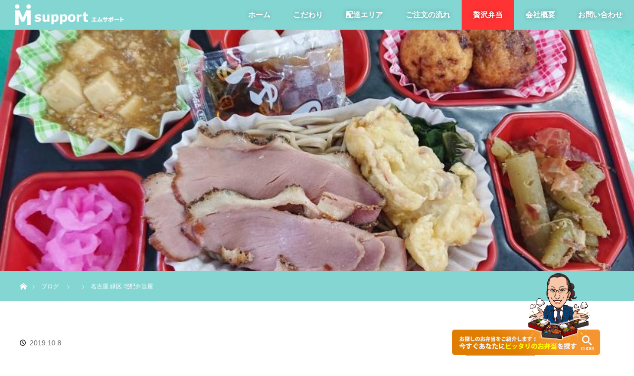

--- FILE ---
content_type: text/html; charset=UTF-8
request_url: https://m-support-052.net/%E5%90%8D%E5%8F%A4%E5%B1%8B%E5%B8%82%E7%B7%91%E5%8C%BA-%E5%AE%85%E9%85%8D%E5%BC%81%E5%BD%93%E5%B1%8B-%E7%B4%B9%E4%BB%8B%E3%81%97%E3%81%BE%E3%81%97%E3%81%9F%E3%82%88/img_20191001_102755_970/
body_size: 53443
content:
<!DOCTYPE html>
<html class="pc" dir="ltr" lang="ja">
<head>
<meta charset="UTF-8">
<!--[if IE]><meta http-equiv="X-UA-Compatible" content="IE=edge"><![endif]-->
<meta name="viewport" content="width=device-width">


<link rel="pingback" href="https://m-support-052.net/xmlrpc.php">

		<!-- All in One SEO 4.9.3 - aioseo.com -->
		<title>名古屋 緑区 宅配弁当屋 | M-support（エムサポート）</title>
	<meta name="description" content="名古屋 緑区 宅配弁当屋" />
	<meta name="robots" content="max-image-preview:large" />
	<meta name="author" content="bnwhj"/>
	<link rel="canonical" href="https://m-support-052.net/%e5%90%8d%e5%8f%a4%e5%b1%8b%e5%b8%82%e7%b7%91%e5%8c%ba-%e5%ae%85%e9%85%8d%e5%bc%81%e5%bd%93%e5%b1%8b-%e7%b4%b9%e4%bb%8b%e3%81%97%e3%81%be%e3%81%97%e3%81%9f%e3%82%88/img_20191001_102755_970/" />
	<meta name="generator" content="All in One SEO (AIOSEO) 4.9.3" />
		<script type="application/ld+json" class="aioseo-schema">
			{"@context":"https:\/\/schema.org","@graph":[{"@type":"BreadcrumbList","@id":"https:\/\/m-support-052.net\/%e5%90%8d%e5%8f%a4%e5%b1%8b%e5%b8%82%e7%b7%91%e5%8c%ba-%e5%ae%85%e9%85%8d%e5%bc%81%e5%bd%93%e5%b1%8b-%e7%b4%b9%e4%bb%8b%e3%81%97%e3%81%be%e3%81%97%e3%81%9f%e3%82%88\/img_20191001_102755_970\/#breadcrumblist","itemListElement":[{"@type":"ListItem","@id":"https:\/\/m-support-052.net#listItem","position":1,"name":"Home","item":"https:\/\/m-support-052.net","nextItem":{"@type":"ListItem","@id":"https:\/\/m-support-052.net\/%e5%90%8d%e5%8f%a4%e5%b1%8b%e5%b8%82%e7%b7%91%e5%8c%ba-%e5%ae%85%e9%85%8d%e5%bc%81%e5%bd%93%e5%b1%8b-%e7%b4%b9%e4%bb%8b%e3%81%97%e3%81%be%e3%81%97%e3%81%9f%e3%82%88\/img_20191001_102755_970\/#listItem","name":"\u540d\u53e4\u5c4b \u7dd1\u533a \u5b85\u914d\u5f01\u5f53\u5c4b"}},{"@type":"ListItem","@id":"https:\/\/m-support-052.net\/%e5%90%8d%e5%8f%a4%e5%b1%8b%e5%b8%82%e7%b7%91%e5%8c%ba-%e5%ae%85%e9%85%8d%e5%bc%81%e5%bd%93%e5%b1%8b-%e7%b4%b9%e4%bb%8b%e3%81%97%e3%81%be%e3%81%97%e3%81%9f%e3%82%88\/img_20191001_102755_970\/#listItem","position":2,"name":"\u540d\u53e4\u5c4b \u7dd1\u533a \u5b85\u914d\u5f01\u5f53\u5c4b","previousItem":{"@type":"ListItem","@id":"https:\/\/m-support-052.net#listItem","name":"Home"}}]},{"@type":"ItemPage","@id":"https:\/\/m-support-052.net\/%e5%90%8d%e5%8f%a4%e5%b1%8b%e5%b8%82%e7%b7%91%e5%8c%ba-%e5%ae%85%e9%85%8d%e5%bc%81%e5%bd%93%e5%b1%8b-%e7%b4%b9%e4%bb%8b%e3%81%97%e3%81%be%e3%81%97%e3%81%9f%e3%82%88\/img_20191001_102755_970\/#itempage","url":"https:\/\/m-support-052.net\/%e5%90%8d%e5%8f%a4%e5%b1%8b%e5%b8%82%e7%b7%91%e5%8c%ba-%e5%ae%85%e9%85%8d%e5%bc%81%e5%bd%93%e5%b1%8b-%e7%b4%b9%e4%bb%8b%e3%81%97%e3%81%be%e3%81%97%e3%81%9f%e3%82%88\/img_20191001_102755_970\/","name":"\u540d\u53e4\u5c4b \u7dd1\u533a \u5b85\u914d\u5f01\u5f53\u5c4b | M-support\uff08\u30a8\u30e0\u30b5\u30dd\u30fc\u30c8\uff09","description":"\u540d\u53e4\u5c4b \u7dd1\u533a \u5b85\u914d\u5f01\u5f53\u5c4b","inLanguage":"ja","isPartOf":{"@id":"https:\/\/m-support-052.net\/#website"},"breadcrumb":{"@id":"https:\/\/m-support-052.net\/%e5%90%8d%e5%8f%a4%e5%b1%8b%e5%b8%82%e7%b7%91%e5%8c%ba-%e5%ae%85%e9%85%8d%e5%bc%81%e5%bd%93%e5%b1%8b-%e7%b4%b9%e4%bb%8b%e3%81%97%e3%81%be%e3%81%97%e3%81%9f%e3%82%88\/img_20191001_102755_970\/#breadcrumblist"},"author":{"@id":"https:\/\/m-support-052.net\/author\/msupport\/#author"},"creator":{"@id":"https:\/\/m-support-052.net\/author\/msupport\/#author"},"datePublished":"2019-10-08T14:26:58+09:00","dateModified":"2019-10-08T14:27:57+09:00"},{"@type":"Organization","@id":"https:\/\/m-support-052.net\/#organization","name":"M-support\uff08\u30a8\u30e0\u30b5\u30dd\u30fc\u30c8\uff09","description":"\u540d\u53e4\u5c4b\u306e\u5b85\u914d\u5f01\u5f53\u914d\u9054","url":"https:\/\/m-support-052.net\/"},{"@type":"Person","@id":"https:\/\/m-support-052.net\/author\/msupport\/#author","url":"https:\/\/m-support-052.net\/author\/msupport\/","name":"bnwhj","image":{"@type":"ImageObject","@id":"https:\/\/m-support-052.net\/%e5%90%8d%e5%8f%a4%e5%b1%8b%e5%b8%82%e7%b7%91%e5%8c%ba-%e5%ae%85%e9%85%8d%e5%bc%81%e5%bd%93%e5%b1%8b-%e7%b4%b9%e4%bb%8b%e3%81%97%e3%81%be%e3%81%97%e3%81%9f%e3%82%88\/img_20191001_102755_970\/#authorImage","url":"https:\/\/secure.gravatar.com\/avatar\/f84736fcfcd027b42338a40a0386c11f?s=96&d=mm&r=g","width":96,"height":96,"caption":"bnwhj"}},{"@type":"WebSite","@id":"https:\/\/m-support-052.net\/#website","url":"https:\/\/m-support-052.net\/","name":"M-support\uff08\u30a8\u30e0\u30b5\u30dd\u30fc\u30c8\uff09","description":"\u540d\u53e4\u5c4b\u306e\u5b85\u914d\u5f01\u5f53\u914d\u9054","inLanguage":"ja","publisher":{"@id":"https:\/\/m-support-052.net\/#organization"}}]}
		</script>
		<!-- All in One SEO -->

<link rel='dns-prefetch' href='//s.w.org' />
<link rel="alternate" type="application/rss+xml" title="M-support（エムサポート） &raquo; フィード" href="https://m-support-052.net/feed/" />
<link rel="alternate" type="application/rss+xml" title="M-support（エムサポート） &raquo; コメントフィード" href="https://m-support-052.net/comments/feed/" />
<link rel="alternate" type="application/rss+xml" title="M-support（エムサポート） &raquo; 名古屋 緑区 宅配弁当屋 のコメントのフィード" href="https://m-support-052.net/%e5%90%8d%e5%8f%a4%e5%b1%8b%e5%b8%82%e7%b7%91%e5%8c%ba-%e5%ae%85%e9%85%8d%e5%bc%81%e5%bd%93%e5%b1%8b-%e7%b4%b9%e4%bb%8b%e3%81%97%e3%81%be%e3%81%97%e3%81%9f%e3%82%88/img_20191001_102755_970/feed/" />
		<script type="text/javascript">
			window._wpemojiSettings = {"baseUrl":"https:\/\/s.w.org\/images\/core\/emoji\/13.1.0\/72x72\/","ext":".png","svgUrl":"https:\/\/s.w.org\/images\/core\/emoji\/13.1.0\/svg\/","svgExt":".svg","source":{"concatemoji":"https:\/\/m-support-052.net\/wp-includes\/js\/wp-emoji-release.min.js?ver=5.8.12"}};
			!function(e,a,t){var n,r,o,i=a.createElement("canvas"),p=i.getContext&&i.getContext("2d");function s(e,t){var a=String.fromCharCode;p.clearRect(0,0,i.width,i.height),p.fillText(a.apply(this,e),0,0);e=i.toDataURL();return p.clearRect(0,0,i.width,i.height),p.fillText(a.apply(this,t),0,0),e===i.toDataURL()}function c(e){var t=a.createElement("script");t.src=e,t.defer=t.type="text/javascript",a.getElementsByTagName("head")[0].appendChild(t)}for(o=Array("flag","emoji"),t.supports={everything:!0,everythingExceptFlag:!0},r=0;r<o.length;r++)t.supports[o[r]]=function(e){if(!p||!p.fillText)return!1;switch(p.textBaseline="top",p.font="600 32px Arial",e){case"flag":return s([127987,65039,8205,9895,65039],[127987,65039,8203,9895,65039])?!1:!s([55356,56826,55356,56819],[55356,56826,8203,55356,56819])&&!s([55356,57332,56128,56423,56128,56418,56128,56421,56128,56430,56128,56423,56128,56447],[55356,57332,8203,56128,56423,8203,56128,56418,8203,56128,56421,8203,56128,56430,8203,56128,56423,8203,56128,56447]);case"emoji":return!s([10084,65039,8205,55357,56613],[10084,65039,8203,55357,56613])}return!1}(o[r]),t.supports.everything=t.supports.everything&&t.supports[o[r]],"flag"!==o[r]&&(t.supports.everythingExceptFlag=t.supports.everythingExceptFlag&&t.supports[o[r]]);t.supports.everythingExceptFlag=t.supports.everythingExceptFlag&&!t.supports.flag,t.DOMReady=!1,t.readyCallback=function(){t.DOMReady=!0},t.supports.everything||(n=function(){t.readyCallback()},a.addEventListener?(a.addEventListener("DOMContentLoaded",n,!1),e.addEventListener("load",n,!1)):(e.attachEvent("onload",n),a.attachEvent("onreadystatechange",function(){"complete"===a.readyState&&t.readyCallback()})),(n=t.source||{}).concatemoji?c(n.concatemoji):n.wpemoji&&n.twemoji&&(c(n.twemoji),c(n.wpemoji)))}(window,document,window._wpemojiSettings);
		</script>
		<style type="text/css">
img.wp-smiley,
img.emoji {
	display: inline !important;
	border: none !important;
	box-shadow: none !important;
	height: 1em !important;
	width: 1em !important;
	margin: 0 .07em !important;
	vertical-align: -0.1em !important;
	background: none !important;
	padding: 0 !important;
}
</style>
	<link rel='stylesheet' id='style-css'  href='https://m-support-052.net/wp-content/themes/orion_tcd037/style.css?ver=1.2' type='text/css' media='all' />
<link rel='stylesheet' id='wp-block-library-css'  href='https://m-support-052.net/wp-includes/css/dist/block-library/style.min.css?ver=5.8.12' type='text/css' media='all' />
<link rel='stylesheet' id='aioseo/css/src/vue/standalone/blocks/table-of-contents/global.scss-css'  href='https://m-support-052.net/wp-content/plugins/all-in-one-seo-pack/dist/Lite/assets/css/table-of-contents/global.e90f6d47.css?ver=4.9.3' type='text/css' media='all' />
<link rel='stylesheet' id='contact-form-7-css'  href='https://m-support-052.net/wp-content/plugins/contact-form-7/includes/css/styles.css?ver=5.5.6.1' type='text/css' media='all' />
<link rel='stylesheet' id='foobox-free-min-css'  href='https://m-support-052.net/wp-content/plugins/foobox-image-lightbox/free/css/foobox.free.min.css?ver=2.7.16' type='text/css' media='all' />
<script type='text/javascript' src='https://m-support-052.net/wp-includes/js/jquery/jquery.min.js?ver=3.6.0' id='jquery-core-js'></script>
<script type='text/javascript' src='https://m-support-052.net/wp-includes/js/jquery/jquery-migrate.min.js?ver=3.3.2' id='jquery-migrate-js'></script>
<script type='text/javascript' id='foobox-free-min-js-before'>
/* Run FooBox FREE (v2.7.16) */
var FOOBOX = window.FOOBOX = {
	ready: true,
	disableOthers: false,
	o: {wordpress: { enabled: true }, countMessage:'image %index of %total', excludes:'.fbx-link,.nofoobox,.nolightbox,a[href*="pinterest.com/pin/create/button/"]', affiliate : { enabled: false }},
	selectors: [
		".foogallery-container.foogallery-lightbox-foobox", ".foogallery-container.foogallery-lightbox-foobox-free", ".gallery", ".wp-block-gallery", ".wp-caption", ".wp-block-image", "a:has(img[class*=wp-image-])", ".foobox"
	],
	pre: function( $ ){
		// Custom JavaScript (Pre)
		
	},
	post: function( $ ){
		// Custom JavaScript (Post)
		
		// Custom Captions Code
		
	},
	custom: function( $ ){
		// Custom Extra JS
		
	}
};
</script>
<script type='text/javascript' src='https://m-support-052.net/wp-content/plugins/foobox-image-lightbox/free/js/foobox.free.min.js?ver=2.7.16' id='foobox-free-min-js'></script>
<link rel="https://api.w.org/" href="https://m-support-052.net/wp-json/" /><link rel="alternate" type="application/json" href="https://m-support-052.net/wp-json/wp/v2/media/1233" /><link rel='shortlink' href='https://m-support-052.net/?p=1233' />
<link rel="alternate" type="application/json+oembed" href="https://m-support-052.net/wp-json/oembed/1.0/embed?url=https%3A%2F%2Fm-support-052.net%2F%25e5%2590%258d%25e5%258f%25a4%25e5%25b1%258b%25e5%25b8%2582%25e7%25b7%2591%25e5%258c%25ba-%25e5%25ae%2585%25e9%2585%258d%25e5%25bc%2581%25e5%25bd%2593%25e5%25b1%258b-%25e7%25b4%25b9%25e4%25bb%258b%25e3%2581%2597%25e3%2581%25be%25e3%2581%2597%25e3%2581%259f%25e3%2582%2588%2Fimg_20191001_102755_970%2F" />
<link rel="alternate" type="text/xml+oembed" href="https://m-support-052.net/wp-json/oembed/1.0/embed?url=https%3A%2F%2Fm-support-052.net%2F%25e5%2590%258d%25e5%258f%25a4%25e5%25b1%258b%25e5%25b8%2582%25e7%25b7%2591%25e5%258c%25ba-%25e5%25ae%2585%25e9%2585%258d%25e5%25bc%2581%25e5%25bd%2593%25e5%25b1%258b-%25e7%25b4%25b9%25e4%25bb%258b%25e3%2581%2597%25e3%2581%25be%25e3%2581%2597%25e3%2581%259f%25e3%2582%2588%2Fimg_20191001_102755_970%2F&#038;format=xml" />

<script src="https://m-support-052.net/wp-content/themes/orion_tcd037/js/jquery.easing.1.3.js?ver=1.2"></script>
<script src="https://m-support-052.net/wp-content/themes/orion_tcd037/js/jscript.js?ver=1.2"></script>
<script src="https://m-support-052.net/wp-content/themes/orion_tcd037/js/comment.js?ver=1.2"></script>

<link rel="stylesheet" media="screen and (max-width:770px)" href="https://m-support-052.net/wp-content/themes/orion_tcd037/responsive.css?ver=1.2">

<style type="text/css">
body, input, textarea { font-family: Verdana, "ヒラギノ角ゴ ProN W3", "Hiragino Kaku Gothic ProN", "メイリオ", Meiryo, sans-serif; }
.rich_font { font-family: Verdana, "ヒラギノ角ゴ ProN W3", "Hiragino Kaku Gothic ProN", "メイリオ", Meiryo, sans-serif; }

body { font-size:15px; }

.pc #header .logo { font-size:21px; }
.mobile #header .logo { font-size:18px; }
#header_logo_index .logo { font-size:40px; }
#footer_logo_index .logo { font-size:40px; }
#header_logo_index .desc { font-size:12px; }
#footer_logo .desc { font-size:12px; }
.pc #index_content1 .index_content_header .headline { font-size:40px; }
.pc #index_content1 .index_content_header .desc { font-size:16px; }
.pc #index_content2 .index_content_header .headline { font-size:40px; }
.pc #index_content2 .index_content_header .desc { font-size:16px; }
.pc #index_dis .index_content_header .headline { font-size:40px; }
.pc #index_dis .index_content_header .desc { font-size:15px; }

#post_title { font-size:30px; }
.post_content { font-size:15px; }

.pc #header, #bread_crumb, .pc #global_menu ul ul a, #index_dis_slider .link, #previous_next_post .label, #related_post .headline span, #comment_headline span, .side_headline span, .widget_search #search-btn input, .widget_search #searchsubmit, .side_widget.google_search #searchsubmit, .page_navi span.current
 { background-color:#84D6D3; }

.footer_menu li.no_link a { color:#84D6D3; }

a:hover, #comment_header ul li a:hover, .pc #global_menu > ul > li.active > a, .pc #global_menu li.current-menu-item > a, .pc #global_menu > ul > li > a:hover, #header_logo .logo a:hover, #bread_crumb li.home a:hover:before, #bread_crumb li a:hover
 { color:#2D8696; }

.pc #global_menu ul ul a:hover, #return_top a:hover, .next_page_link a:hover, .page_navi a:hover, .collapse_category_list li a:hover .count, .index_box_list .link:hover, .index_content_header2 .link a:hover, #index_blog_list li .category a:hover, .slick-arrow:hover, #index_dis_slider .link:hover, #header_logo_index .link:hover,
 #previous_next_page a:hover, .page_navi p.back a:hover, #post_meta_top .category a:hover, .collapse_category_list li a:hover .count, .mobile #global_menu li a:hover,
   #wp-calendar td a:hover, #wp-calendar #prev a:hover, #wp-calendar #next a:hover, .widget_search #search-btn input:hover, .widget_search #searchsubmit:hover, .side_widget.google_search #searchsubmit:hover,
    #submit_comment:hover, #comment_header ul li a:hover, #comment_header ul li.comment_switch_active a, #comment_header #comment_closed p, #post_pagination a:hover, #post_pagination p, a.menu_button:hover, .mobile .footer_menu a:hover, .mobile #footer_menu_bottom li a:hover, .post_content .bt_orion:hover
     { background-color:#2D8696; }

#comment_textarea textarea:focus, #guest_info input:focus, #comment_header ul li a:hover, #comment_header ul li.comment_switch_active a, #comment_header #comment_closed p
 { border-color:#2D8696; }

#comment_header ul li.comment_switch_active a:after, #comment_header #comment_closed p:after
 { border-color:#2D8696 transparent transparent transparent; }

.collapse_category_list li a:before
 { border-color: transparent transparent transparent #2D8696; }


.footer_menu li:first-child a, .footer_menu li:only-child a { pointer-events:none; }

#site_loader_spinner { border:4px solid rgba(45,134,150,0.2); border-top-color:#2D8696; }

body {
	font-family: Lato, "游ゴシック Medium", "游ゴシック体", "Yu Gothic Medium", YuGothic, "ヒラギノ角ゴ ProN", "Hiragino Kaku Gothic ProN", "メイリオ", Meiryo, "ＭＳ Ｐゴシック", "MS PGothic", sans-serif;
}

.rich_font {
	font-family: rooney-sans, tbudrgothic-std,"ヒラギノ角ゴ ProN W3", "Hiragino Kaku Gothic ProN", "メイリオ", Meiryo, sans-serif;
}

.btn-flat-dashed-filled {
	display: inline-block;
	padding: 0.5em 1em;
	text-decoration: none;
	color: #67c5ff;
	border: dashed 1px #67c5ff;
	background: #f2fcff;
	border-radius: 3px;
	transition: .4s;
}

.btn-flat-dashed-filled:hover {
	background: #cbedff;
	color: #FFF;
}

/* ナビ */
.pc #header_logo #logo_image img {
	width: 220px;
}

div#global_menu {
	background-color: #84d6d3;
}

.pc #global_menu li.current-menu-item > a, .pc #global_menu > ul > li > a:hover{
	color: #ffffff;
	text-shadow: 0px 0px 10px rgba(0, 0, 0, 0.3);
	background-color: #72c5c2;
}

.pc #global_menu > ul > li > a:hover {
	background: #e8d84c;
}

.pc #global_menu > ul > li {
	text-shadow: 0px 0px 10px rgba(0, 0, 0, 0.3);
}

.pc #global_menu > ul {
	text-align: right;
}

.pc #global_menu ul ul a{
	background-color: #72b1c5;
}

.pc #global_menu > ul > li.active > a{
	color:#fff
}




/* トップページ */
div#header_logo_index img {
	width: 80%;
}

div#index_content1 {
	background: url(https://m-support-052.net/wp-content/uploads/2017/07/original1.jpg) no-repeat center center;
	background-size: cover;
}

div#index_content2 {
	background: url(https://m-support-052.net/wp-content/uploads/2017/07/original2.jpg);
}

#index_dis_slider .link {
	background: #72c5c2;
}

.pc #index_content1 .index_content_header .headline {
	color: #fff;
	text-shadow: 0px 0px 10px rgba(0, 0, 0, 0.2);
}

.pc #index_content1 .index_content_header .desc {
	font-size: 16px;
	color: #fff;
	text-shadow: 0px 0px 10px rgba(0, 0, 0, 0.2);
}

.index_box_list .headline {
	font-size: 30px;
	color: #39a29f;
}

.index_box_list .link {
	background: #84d6d3;
}

h3.headline.rich_font {
	font-size: 40px !important;
	color: #484848;
}

.index_content_header2.clearfix {
	border-bottom: 2px dotted #84d6d3;
	padding-bottom: 20px;
}

div#index_blog {
	background: url(https://m-support-052.net/wp-content/uploads/2017/07/original3.jpg) no-repeat center center;
	background-size: cover;
}


/* フッター */
#return_top a {
	background: #e8d84c;
	border-top-left-radius: 20px;
}

#copyright {
	background: #84d6d3;
}

#footer_top {
	background: #ffffff;
}

#footer_top_inner {
	padding: 30px 0px 0px 0px;
}


#footer_logo {
	margin: 0px;
}
div#footer_logo img {
	width: 25%;
}

#footer_bottom {
	padding: 0px 0 30px;
}


/* 見出し */
.post_content h2 {
	font-size: 300%;
	text-align: center;
	letter-spacing: 5px;
	color: #6d6d6d;
	background-image: url(https://m-support-052.net/wp-content/uploads/2017/07/h2_bottom.jpg);
	background-repeat: no-repeat;
	background-position: bottom center;
	background-size: 100px 4px;
	padding-bottom: 30px;
	margin-bottom: 40px;
	font-family: rooney-sans, tbudrgothic-std,"ヒラギノ角ゴ ProN W3", "Hiragino Kaku Gothic ProN", "メイリオ", Meiryo, sans-serif;
}

.post_content h3 {
	font-size: 220%;
	color: #3a8e8b;
	border-left: 5px solid #eaeaea;
	padding: 20px 0px 20px 15px;
	margin-bottom: 30px;
}

#dis_single_title .title {
	color: #6d6d6d;
	border-left: 5px solid #e8d84c;
	padding: 10px 0px 10px 20px;
}

#dis_single_title {
	margin: -20px 0 20px 0;
	background-color: #f3f3f3;
}

#header_image .title {
	font-size: 40px !important;
}


/* コンテンツ */
.flow {
	margin-bottom: 70px;
	border: 4px dotted #ccc;
	padding: 60px;
	text-align: center;
}
.flow h2 {
	font-size: 200%;
	color: #5a5a5a;
	background-color: #fff4be;
	background-image: none;
	padding: 20px;
	border-radius: 10px;
}
.flow p {
	margin-bottom: 0px;
}
.flow a {
	color: #2d8696;
}
.concept h3 {
	font-size: 220%;
	color: #3a8e8b;
	border: 5px solid #eaeaea;
	text-align: center;
	padding: 20px 0px;
	margin-bottom: 15px;
}
.wpcf7 input.wpcf7-submit {
	background-color: #72c5c2;
}
.wpcf7 input.wpcf7-submit:hover {
	background-color: #49a29f;
}

/* 表 */
.post_content th {
	background: #f9f9f9;
	font-weight: normal;
	width: 30%;
	vertical-align: middle;
}

.post_content td, .post_content th {
	border: 1px solid #e2e2e2;
	padding: 10px 15px 7px;
	line-height: 2.2;
}


/* 固定ページのための記述 */

.col-xs-120, .col-md-120, .col-md-60, .col-md-40, .col-md-30, .col-md-20 {
	position: relative;
	min-height: 1px;
}

.col-xs-120 {
	float: left;
	width: 100%;
}


@media (min-width: 992px) {
	.col-xs-120 {
		padding: 0 15px;
	}
	.col-md-120, .col-md-80, .col-md-60, .col-md-40, .col-md-30, .col-md-20 {
		float: left;
	}
	.col-md-120 {
		width: 1170px;
	}
	.col-md-80 {
		width: 770px;
	}
	.col-md-60 {
		width: 570px;
	}
	.col-md-40 {
		width: 370px;
	}
	.col-md-30 {
		width: 270px;
	}
	.col-md-20 {
		width: 210px;
	}
}

/* マージン */
.margin-100 { margin-bottom:100px !important;}
.margin-90 { margin-bottom:90px !important;}
.margin-80 { margin-bottom:80px !important;}
.margin-70 { margin-bottom:70px !important;}
.margin-60 { margin-bottom:60px !important;}
.margin-50 { margin-bottom:50px !important;}
.margin-40 { margin-bottom:40px !important;}
.margin-30 { margin-bottom:30px !important;}
.margin-20 { margin-bottom:20px !important;}
.margin-10 { margin-bottom:10px !important;}

/* スマホ */
@media (max-width: 770px){
	#global_menu a {
		background: rgba(132, 214, 211, 0.5);
	}
	#index_content1 h3.headline.rich_font {
		font-size: 28px !important;
		color: #ffffff;
		text-shadow: 0px 0px 10px rgba(0, 0, 0, 0.3);
	}

	#index_content1 .index_content_header .desc {
			color: #fff;
		text-shadow: 0px 0px 10px rgba(0, 0, 0, 0.3);
	}
	.index_box_list .headline {
		font-size: 24px;
	}
	div#footer_logo img {
		width: 75%;
	}
	#header_image .title {
		font-size: 30px !important;
	}
	.post_content h2 {
		font-size: 220%;
		letter-spacing: 3px;
		padding-bottom: 20px;
		margin-bottom: 30px;
	}
	.post_content h3 {
		font-size: 180%;
		padding: 15px 0px 15px 15px;
		margin-bottom: 20px;
	}
	.flow {
		margin-bottom: 40px;
		padding: 20px;
	}
	.post_content h2 {
		font-size: 160%;
		letter-spacing: 2px;
		padding-bottom: 20px;
		margin-bottom: 20px;
	}
	.post_content td, .post_content th {
		font-size: 85%;
	}
	#logo_image_mobile img {
		width: 200px;
	}
	div#header_logo_index img {
		width: 300px;
	}
	a.tel-link {
		color: #2D8696;
	}
	#global_menu ul ul a {
		background: #62adab;
	}
	#global_menu .child_menu_button .icon:before {
		color: #fff;
		border: 1px solid #fff;
	}
}

/* 180824追加 */
ul.scene_list li {
	font-weight: 800;
	font-size: 1.2em;
	color: #e27272;
}

.cont_box {
	width: 570px;
	display: inline-block;
	margin: 0px 14px 30px;
	box-sizing: border-box;
	vertical-align: top;
}

.special_gallery {
	margin-bottom:	60px;
}

.special_box {
	width: 570px;
	background-color: #f9f5d4;
	display: inline-block;
	margin: 0px 14px;
	box-sizing: border-box;
	padding: 50px;
	vertical-align: top;
}

.special_box h3 {
	padding: 0;
	font-size: 20px;
	border: none;
	margin-bottom: 18px;
}

.special_box p {
	margin-bottom: 0;
}

@media only screen and (max-width: 770px){
	.cont_box {
		width: 330px;
	}

	.special_box {
		width: 330px;
		padding: 25px;
	}

	.special_box p {
		line-height: 2;
	}
}

@media only screen and (max-width: 700px){
	.cont_box {
		width:	280px;
	}

	ul.scene_list li {
		font-size:	14px;
	}
	.special_box {
		width:	100%;
		margin:	0 0 15px;
	}
}

@media only screen and (max-width: 485px){
	.cont_box {
		width: 100%;
		margin: 0 0 20px;
	}
}

.btn-flat-dashed-filled {
	display: inline-block;
	padding: 0.5em 1em;
	text-decoration: none;
	color: #FFFFFF;
	border: dashed 1px #67c5ff;
	background: #ff3333;
	border-radius: 3px;
	transition: .4s;
	font-size: 30px;
}

.btn-flat-dashed-filled:hover {
	background: #ff9999;
	color: #000;
}

a.tel {
	color: #ff3333;
	font-size: 35px;
	font-weight: bold;
	margin: 0 10px;
}

@media only screen and (max-width: 485px){
	a.tel {
		font-size: 30px;
	}
}


.top-banner {
	width: 250px;
	display: block;
	margin: 20px auto 0;
	transition: 0.3s;
}
.top-banner:hover {
	opacity: 0.6;
}
.top-banner img{
	width: 100%;
}
@media(max-width: 500px){
	.top-banner {
		margin: 20px 0 0 0;
	}
}

.top-banner2 {
	width: 100%;
	display: block;
	margin: 20px auto 0;
	transition: 0.3s;
}
.top-banner2:hover {
	opacity: 0.6;
}
.top-banner2 img{
	max-width: 100%;
}

@media(max-width: 500px){
	.top-banner2 {
		margin: 20px 0 0 0;
	}
}

/*スマホ用固定フッターバー*/
@media screen and (min-width:551px){
	div#footer_bar{
		display: none;
	}
}
@media screen and (max-width:550px) {
	div#footer_bar{
		background-color:#fff;
		border-top: solid 1px #84d6d3;
		color: #888;
		font-size: 12px;
		position: fixed;
		bottom: 0;
		table-layout: fixed;
		text-align: center;
		width: 100%;
		z-index: 9998;
		overflow: hidden;
		display: block;
	}

	div#footer_bar ul{
		display: flex;
		justify-content: center;
		align-content: center;
		height:100%;
		width:100%;
	}

	div#footer_bar li{ 
		height: 100%;
		width: 100%;
		padding: 10px 0;
	}
}
/*ここから*/
#footerFloatingMenu {
	display: block;
	width: 100%;
	position: fixed;
	left: 0px;
	bottom: 2px;
	z-index: 9999;
	text-align: center;
	padding: 0;
	margin: 0;
}

#footerFloatingMenu ul {
	display: -webkit-box;
	display: -webkit-flex;
	display: -ms-flexbox;
	display: flex;
	width: 100%;
	-webkit-box-pack: justify;
	-webkit-justify-content: space-between;
	-ms-flex-pack: justify;
	justify-content: space-between;
	padding: 0;
	margin: 0;
}

#footerFloatingMenu li {
	list-style-type: none;
	-webkit-box-flex: 0;
	-webkit-flex: 0 1 50%;
			-ms-flex: 0 1 50%;
					flex: 0 1 50%;
	border: 1px solid #fff;
	padding: 4% 2%;
	font-size: 14px;
}

#footerFloatingMenu .Tel {
	background: #167ac6;
}

#footerFloatingMenu .Tel a {
	text-decoration: none;
	color: #fff;
	display: block;
		margin: 2% 0 0;
}
#footerFloatingMenu .Tel:before {
	content: '';
	/*何も入れない*/
	display: inline-block;
	/*忘れずに！*/
	width: 30px;
	/*画像の幅*/
	height: 30px;
	/*画像の高さ*/
	background-image: url(https://m-support-052.net/wp-content/uploads/2020/05/tel.png);
	background-size: contain;
	vertical-align: middle;
		margin: 0 0 1%;
}
#footerFloatingMenu .Rec {
	background: #167ac6;
}
#footerFloatingMenu .Rec a {
	text-decoration: none;
	color: #fff;
	display: block;
		margin: 2% 0 0;
}
#footerFloatingMenu .Rec:before {
	content: '';
	/*何も入れない*/
	display: inline-block;
	/*忘れずに！*/
	width: 30px;
	/*画像の幅*/
	height: 30px;
	/*画像の高さ*/
	background-image: url(https://m-support-052.net/wp-content/uploads/2020/05/line.png);
	background-size: contain;
	vertical-align: middle;
	margin: 0 0 1%;
}
body{
overflow-x: hidden;
}

/* 背景設定 */
video {display:block;}

#bg-video {
	position:fixed;
	right:0;
	bottom:0;
	z-index:-1;
}

section {
	background-color: rgba(255, 255, 255, 0.94);
}

#main-image {
	background-color: rgba(0, 0, 0, 0);
}

video {
	min-height: 20%;
	min-height: 20vh;
	min-width: 20%;
	min-width: 20vw;
	width:100%;
	height:auto;
	background: url('https://m-support-052.net/wp-content/uploads/2017/07/main_sp.jpg') no-repeat;
	background-attachment: fixed;
	background-position: center center;
}
.menu-item-742{
	background-color:#FF3333;
}
#footer_menu_bottom .menu-item-742{
	background-color:white;
}
.container-m{
	display:flex;
	flex-wrap: wrap;
}
.item-m{
	box-sizing:border-box;
}
.item-m img{
	width:100%;
}
.top-banner-m .item-m{
	width:45%;
}
.small-banner{
	justify-content: space-evenly;
}
.top-banner-m{
	 justify-content: space-evenly;
}
.post-banner-m{
	width:95%;
	max-width:600px;
	margin:auto;
	margin-top:30px;
	margin-bottom:30px;
}
@media screen and (max-width: 770px){
	.top-banner-m .item-m{
		width:100%;
	}
}
#global_menu > ul > li.global_menu-luxury > a{
	background: #ff3333;
}
</style>




<style type="text/css"></style><link rel="icon" href="https://m-support-052.net/wp-content/uploads/2018/08/cropped-icon-32x32.jpg" sizes="32x32" />
<link rel="icon" href="https://m-support-052.net/wp-content/uploads/2018/08/cropped-icon-192x192.jpg" sizes="192x192" />
<link rel="apple-touch-icon" href="https://m-support-052.net/wp-content/uploads/2018/08/cropped-icon-180x180.jpg" />
<meta name="msapplication-TileImage" content="https://m-support-052.net/wp-content/uploads/2018/08/cropped-icon-270x270.jpg" />

<!--typekit-->
<script>
  (function(d) {
    var config = {
      kitId: 'zfv8sjd',
      scriptTimeout: 3000,
      async: true
    },
    h=d.documentElement,t=setTimeout(function(){h.className=h.className.replace(/\bwf-loading\b/g,"")+" wf-inactive";},config.scriptTimeout),tk=d.createElement("script"),f=false,s=d.getElementsByTagName("script")[0],a;h.className+=" wf-loading";tk.src='https://use.typekit.net/'+config.kitId+'.js';tk.async=true;tk.onload=tk.onreadystatechange=function(){a=this.readyState;if(f||a&&a!="complete"&&a!="loaded")return;f=true;clearTimeout(t);try{Typekit.load(config)}catch(e){}};s.parentNode.insertBefore(tk,s)
  })(document);
</script>
<!--typekit-->

<!--スマホで電話-->
<script>
function smtel(telno){
    if((navigator.userAgent.indexOf('iPhone') > 0 && navigator.userAgent.indexOf('iPod') == -1) || navigator.userAgent.indexOf('Android') > 0 && navigator.userAgent.indexOf('Mobile') > 0){
        document.write('<a class="tel-link" href="tel:'+telno+'">'+telno+'</a>');
        }else{
        document.write('<span class="tel-link">'+telno+'</span>');
    }
}
</script>
<!--スマホで電話-->
<!-- Google tag (gtag.js) -->
<script async src="https://www.googletagmanager.com/gtag/js?id=G-VYWT1Q82TJ"></script>
<script>
  window.dataLayer = window.dataLayer || [];
  function gtag(){dataLayer.push(arguments);}
  gtag('js', new Date());

  gtag('config', 'G-VYWT1Q82TJ');
</script>
<!-- Google Tag Manager -->
<script>(function(w,d,s,l,i){w[l]=w[l]||[];w[l].push({'gtm.start':
new Date().getTime(),event:'gtm.js'});var f=d.getElementsByTagName(s)[0],
j=d.createElement(s),dl=l!='dataLayer'?'&l='+l:'';j.async=true;j.src=
'https://www.googletagmanager.com/gtm.js?id='+i+dl;f.parentNode.insertBefore(j,f);
})(window,document,'script','dataLayer','GTM-KX26N7T6');</script>
<!-- End Google Tag Manager -->
</head>
<body data-rsssl=1 id="body" class="attachment attachment-template-default single single-attachment postid-1233 attachmentid-1233 attachment-jpeg">

<!-- Google Tag Manager (noscript) -->
<noscript><iframe src="https://www.googletagmanager.com/ns.html?id=GTM-KX26N7T6"
height="0" width="0" style="display:none;visibility:hidden"></iframe></noscript>
<!-- End Google Tag Manager (noscript) -->

<div id="site_loader_overlay">
 <div id="site_loader_spinner"></div>
</div>
<div id="site_wrap">

 <div id="top">

  <div id="header">
   <div id="header_inner">
    <div id="header_logo">
     <div id="logo_image">
 <h1 class="logo">
  <a href="https://m-support-052.net/" title="M-support（エムサポート）" data-label="M-support（エムサポート）"><img src="https://m-support-052.net/wp-content/uploads/2017/07/logo.png?1768771530" alt="M-support（エムサポート）" title="M-support（エムサポート）" /></a>
 </h1>
</div>
    </div>
        <a href="#" class="menu_button"><span>menu</span></a>
    <div id="global_menu">
     <ul id="menu-%e3%82%b0%e3%83%ad%e3%83%bc%e3%83%90%e3%83%ab%e3%83%a1%e3%83%8b%e3%83%a5%e3%83%bc" class="menu"><li id="menu-item-43" class="menu-item menu-item-type-custom menu-item-object-custom menu-item-home menu-item-43"><a href="https://m-support-052.net/">ホーム</a></li>
<li id="menu-item-57" class="menu-item menu-item-type-custom menu-item-object-custom menu-item-57"><a href="https://m-support-052.net/distinations/concept/">こだわり</a></li>
<li id="menu-item-39" class="menu-item menu-item-type-post_type menu-item-object-page menu-item-39"><a href="https://m-support-052.net/area/">配達エリア</a></li>
<li id="menu-item-61" class="menu-item menu-item-type-post_type menu-item-object-page menu-item-61"><a href="https://m-support-052.net/flow/">ご注文の流れ</a></li>
<li id="menu-item-2246" class="global_menu-luxury menu-item menu-item-type-custom menu-item-object-custom menu-item-2246"><a target="_blank" rel="noopener" href="https://zeitaku.m-support-052.net/">贅沢弁当</a></li>
<li id="menu-item-58" class="menu-item menu-item-type-post_type menu-item-object-page menu-item-has-children menu-item-58"><a href="https://m-support-052.net/access/">会社概要</a>
<ul class="sub-menu">
	<li id="menu-item-45" class="menu-item menu-item-type-custom menu-item-object-custom menu-item-45"><a href="https://m-support-052.net/category/blog/">ブログ</a></li>
</ul>
</li>
<li id="menu-item-42" class="menu-item menu-item-type-post_type menu-item-object-page menu-item-has-children menu-item-42"><a href="https://m-support-052.net/contact/">お問い合わせ</a>
<ul class="sub-menu">
	<li id="menu-item-1292" class="menu-item menu-item-type-custom menu-item-object-custom menu-item-1292"><a target="_blank" rel="noopener" href="https://en-gage.net/m-support_jobs">求人採用</a></li>
</ul>
</li>
</ul>    </div>
       </div><!-- END #header_inner -->
  </div><!-- END #header -->

   </div><!-- END #top -->

 <div id="main_contents" class="clearfix">

<div id="header_image">
 <div class="image"><img src="https://m-support-052.net/wp-content/uploads/2019/10/IMG_20191001_102755_970-840x320.jpg" title="" alt="" /></div>
 <div class="caption" style="text-shadow:0px 0px 4px #333333; color:#FFFFFF; ">
  <p class="title rich_font" style="font-size:40px;"></p>
 </div>
</div>

<div id="bread_crumb">

<ul class="clearfix">
 <li class="home"><a href="https://m-support-052.net/"><span>ホーム</span></a></li>

 <li><a href="https://m-support-052.net/%e5%90%8d%e5%8f%a4%e5%b1%8b%e5%b8%82%e7%b7%91%e5%8c%ba-%e5%ae%85%e9%85%8d%e5%bc%81%e5%bd%93%e5%b1%8b-%e7%b4%b9%e4%bb%8b%e3%81%97%e3%81%be%e3%81%97%e3%81%9f%e3%82%88/img_20191001_102755_970/">ブログ</a></li>
 <li></li>
 <li class="last">名古屋 緑区 宅配弁当屋</li>

</ul>
</div>
<div id="main_col" class="clearfix">

<div id="left_col">

 
 <div id="article">

  <ul id="post_meta_top" class="clearfix">
   <li class="category"></li>   <li class="date"><time class="entry-date updated" datetime="2019-10-08T14:27:57+09:00">2019.10.8</time></li>  </ul>

  <h2 id="post_title" class="rich_font">名古屋 緑区 宅配弁当屋</h2>

    <div class="single_share clearfix" id="single_share_top">
   
<!--Type1-->

<div id="share_top1">

 

<div class="sns">
<ul class="type1 clearfix">
<!--Twitterボタン-->
<li class="twitter">
<a href="http://twitter.com/share?text=%E5%90%8D%E5%8F%A4%E5%B1%8B+%E7%B7%91%E5%8C%BA+%E5%AE%85%E9%85%8D%E5%BC%81%E5%BD%93%E5%B1%8B&url=https%3A%2F%2Fm-support-052.net%2F%25e5%2590%258d%25e5%258f%25a4%25e5%25b1%258b%25e5%25b8%2582%25e7%25b7%2591%25e5%258c%25ba-%25e5%25ae%2585%25e9%2585%258d%25e5%25bc%2581%25e5%25bd%2593%25e5%25b1%258b-%25e7%25b4%25b9%25e4%25bb%258b%25e3%2581%2597%25e3%2581%25be%25e3%2581%2597%25e3%2581%259f%25e3%2582%2588%2Fimg_20191001_102755_970%2F&via=&tw_p=tweetbutton&related=" onclick="javascript:window.open(this.href, '', 'menubar=no,toolbar=no,resizable=yes,scrollbars=yes,height=400,width=600');return false;"><i class="icon-twitter"></i><span class="ttl">Tweet</span><span class="share-count"></span></a></li>

<!--Facebookボタン-->
<li class="facebook">
<a href="//www.facebook.com/sharer/sharer.php?u=https://m-support-052.net/%e5%90%8d%e5%8f%a4%e5%b1%8b%e5%b8%82%e7%b7%91%e5%8c%ba-%e5%ae%85%e9%85%8d%e5%bc%81%e5%bd%93%e5%b1%8b-%e7%b4%b9%e4%bb%8b%e3%81%97%e3%81%be%e3%81%97%e3%81%9f%e3%82%88/img_20191001_102755_970/&amp;t=%E5%90%8D%E5%8F%A4%E5%B1%8B+%E7%B7%91%E5%8C%BA+%E5%AE%85%E9%85%8D%E5%BC%81%E5%BD%93%E5%B1%8B" class="facebook-btn-icon-link" target="blank" rel="nofollow"><i class="icon-facebook"></i><span class="ttl">Share</span><span class="share-count"></span></a></li>

<!--Google+ボタン-->
<li class="googleplus">
<a href="https://plus.google.com/share?url=https%3A%2F%2Fm-support-052.net%2F%25e5%2590%258d%25e5%258f%25a4%25e5%25b1%258b%25e5%25b8%2582%25e7%25b7%2591%25e5%258c%25ba-%25e5%25ae%2585%25e9%2585%258d%25e5%25bc%2581%25e5%25bd%2593%25e5%25b1%258b-%25e7%25b4%25b9%25e4%25bb%258b%25e3%2581%2597%25e3%2581%25be%25e3%2581%2597%25e3%2581%259f%25e3%2582%2588%2Fimg_20191001_102755_970%2F" onclick="javascript:window.open(this.href, '', 'menubar=no,toolbar=no,resizable=yes,scrollbars=yes,height=600,width=500');return false;"><i class="icon-google-plus"></i><span class="ttl">+1</span><span class="share-count"></span></a></li>



<!--RSSボタン-->
<li class="rss">
<a href="https://m-support-052.net/?feed=rss2" target="blank"><i class="icon-rss"></i><span class="ttl">RSS</span></a></li>



</ul>
</div>

</div>


<!--Type2-->

<!--Type3-->

<!--Type4-->

<!--Type5-->
  </div>
  
  
  <div class="post_content clearfix">
   <p class="attachment"><a href='https://m-support-052.net/wp-content/uploads/2019/10/IMG_20191001_102755_970.jpg'><img width="300" height="185" src="https://m-support-052.net/wp-content/uploads/2019/10/IMG_20191001_102755_970-300x185.jpg" class="attachment-medium size-medium" alt="" loading="lazy" srcset="https://m-support-052.net/wp-content/uploads/2019/10/IMG_20191001_102755_970-300x185.jpg 300w, https://m-support-052.net/wp-content/uploads/2019/10/IMG_20191001_102755_970-768x475.jpg 768w, https://m-support-052.net/wp-content/uploads/2019/10/IMG_20191001_102755_970.jpg 840w" sizes="(max-width: 300px) 100vw, 300px" /></a></p>
<p>名古屋 緑区 宅配弁当屋</p>
     </div>

    <div class="single_share" id="single_share_bottom">
   
<!--Type1-->

<div id="share_top1">

 

<div class="sns">
<ul class="type1 clearfix">
<!--Twitterボタン-->
<li class="twitter">
<a href="http://twitter.com/share?text=%E5%90%8D%E5%8F%A4%E5%B1%8B+%E7%B7%91%E5%8C%BA+%E5%AE%85%E9%85%8D%E5%BC%81%E5%BD%93%E5%B1%8B&url=https%3A%2F%2Fm-support-052.net%2F%25e5%2590%258d%25e5%258f%25a4%25e5%25b1%258b%25e5%25b8%2582%25e7%25b7%2591%25e5%258c%25ba-%25e5%25ae%2585%25e9%2585%258d%25e5%25bc%2581%25e5%25bd%2593%25e5%25b1%258b-%25e7%25b4%25b9%25e4%25bb%258b%25e3%2581%2597%25e3%2581%25be%25e3%2581%2597%25e3%2581%259f%25e3%2582%2588%2Fimg_20191001_102755_970%2F&via=&tw_p=tweetbutton&related=" onclick="javascript:window.open(this.href, '', 'menubar=no,toolbar=no,resizable=yes,scrollbars=yes,height=400,width=600');return false;"><i class="icon-twitter"></i><span class="ttl">Tweet</span><span class="share-count"></span></a></li>

<!--Facebookボタン-->
<li class="facebook">
<a href="//www.facebook.com/sharer/sharer.php?u=https://m-support-052.net/%e5%90%8d%e5%8f%a4%e5%b1%8b%e5%b8%82%e7%b7%91%e5%8c%ba-%e5%ae%85%e9%85%8d%e5%bc%81%e5%bd%93%e5%b1%8b-%e7%b4%b9%e4%bb%8b%e3%81%97%e3%81%be%e3%81%97%e3%81%9f%e3%82%88/img_20191001_102755_970/&amp;t=%E5%90%8D%E5%8F%A4%E5%B1%8B+%E7%B7%91%E5%8C%BA+%E5%AE%85%E9%85%8D%E5%BC%81%E5%BD%93%E5%B1%8B" class="facebook-btn-icon-link" target="blank" rel="nofollow"><i class="icon-facebook"></i><span class="ttl">Share</span><span class="share-count"></span></a></li>

<!--Google+ボタン-->
<li class="googleplus">
<a href="https://plus.google.com/share?url=https%3A%2F%2Fm-support-052.net%2F%25e5%2590%258d%25e5%258f%25a4%25e5%25b1%258b%25e5%25b8%2582%25e7%25b7%2591%25e5%258c%25ba-%25e5%25ae%2585%25e9%2585%258d%25e5%25bc%2581%25e5%25bd%2593%25e5%25b1%258b-%25e7%25b4%25b9%25e4%25bb%258b%25e3%2581%2597%25e3%2581%25be%25e3%2581%2597%25e3%2581%259f%25e3%2582%2588%2Fimg_20191001_102755_970%2F" onclick="javascript:window.open(this.href, '', 'menubar=no,toolbar=no,resizable=yes,scrollbars=yes,height=600,width=500');return false;"><i class="icon-google-plus"></i><span class="ttl">+1</span><span class="share-count"></span></a></li>



<!--RSSボタン-->
<li class="rss">
<a href="https://m-support-052.net/feed/" target="blank"><i class="icon-rss"></i><span class="ttl">RSS</span></a></li>



</ul>
</div>

</div>


<!--Type2-->

<!--Type3-->

<!--Type4-->

<!--Type5-->
  </div>
  
    <ul id="post_meta_bottom" class="clearfix">
      <li class="post_category"></li>        </ul>
  
    <div id="previous_next_post" class="clearfix">
     </div>
  
 </div><!-- END #article -->

 <!-- banner1 -->
 
 
  
 
 <!-- banner2 -->
 
</div><!-- END #left_col -->


  <div id="side_col">
  
		<div class="side_widget clearfix widget_recent_entries" id="recent-posts-2">

		<h3 class="side_headline"><span>最近の投稿</span></h3>
		<ul>
											<li>
					<a href="https://m-support-052.net/%e3%80%90%e7%b7%91%e5%8c%ba%e3%80%91%e4%bc%81%e6%a5%ad%e5%90%91%e3%81%91%e5%bc%81%e5%bd%93%e3%81%aa%e3%82%89m-support%e3%81%be%e3%81%a7%ef%bd%9e%e3%81%8a%e5%bc%81%e5%bd%93%e9%85%8d%e9%81%94%e3%81%ae-2/">【緑区】企業向け弁当ならM-supportまで～お弁当配達の紹介会社M-support～</a>
									</li>
											<li>
					<a href="https://m-support-052.net/kitaku/">【北区】企業向け弁当ならM-supportまで～お弁当配達の紹介会社M-support～</a>
									</li>
											<li>
					<a href="https://m-support-052.net/toyoyamacyou/">豊山町で美味しい宅配弁当なら、名古屋のお弁当配達M-supportまで♬</a>
									</li>
											<li>
					<a href="https://m-support-052.net/%e9%9a%9c%e3%81%8c%e3%81%84%e8%80%85%e7%a6%8f%e7%a5%89%e6%96%bd%e8%a8%ad%e3%81%ae%e5%ae%85%e9%85%8d%e5%bc%81%e5%bd%93%e3%81%aa%e3%82%89%e3%80%81%e5%90%8d%e5%8f%a4%e5%b1%8b%e3%81%ae%e5%ae%85%e9%85%8d/">障がい者福祉施設の宅配弁当なら、名古屋の宅配弁当配達のM-supportまで🎵　</a>
									</li>
											<li>
					<a href="https://m-support-052.net/%e3%83%87%e3%82%b8%e3%82%bf%e3%83%ab%e6%8a%80%e8%a1%93%e3%81%ae%e6%b4%bb%e7%94%a8%e5%8f%8a%e3%81%b3dx%e6%8e%a8%e9%80%b2%e3%81%ae%e5%8f%96%e7%b5%84%e7%8a%b6%e6%b3%81/">デジタル技術の活用及びDX推進の取組状況</a>
									</li>
					</ul>

		</div>
<div class="side_widget clearfix widget_archive" id="archives-2">
<h3 class="side_headline"><span>アーカイブ</span></h3>
			<ul>
					<li><a href='https://m-support-052.net/2025/05/'>2025年5月</a>&nbsp;(1)</li>
	<li><a href='https://m-support-052.net/2022/08/'>2022年8月</a>&nbsp;(1)</li>
	<li><a href='https://m-support-052.net/2022/07/'>2022年7月</a>&nbsp;(1)</li>
	<li><a href='https://m-support-052.net/2022/06/'>2022年6月</a>&nbsp;(1)</li>
	<li><a href='https://m-support-052.net/2022/05/'>2022年5月</a>&nbsp;(1)</li>
	<li><a href='https://m-support-052.net/2022/03/'>2022年3月</a>&nbsp;(2)</li>
	<li><a href='https://m-support-052.net/2022/02/'>2022年2月</a>&nbsp;(1)</li>
	<li><a href='https://m-support-052.net/2022/01/'>2022年1月</a>&nbsp;(1)</li>
	<li><a href='https://m-support-052.net/2021/12/'>2021年12月</a>&nbsp;(3)</li>
	<li><a href='https://m-support-052.net/2021/11/'>2021年11月</a>&nbsp;(1)</li>
	<li><a href='https://m-support-052.net/2021/10/'>2021年10月</a>&nbsp;(2)</li>
	<li><a href='https://m-support-052.net/2021/09/'>2021年9月</a>&nbsp;(3)</li>
	<li><a href='https://m-support-052.net/2021/08/'>2021年8月</a>&nbsp;(1)</li>
	<li><a href='https://m-support-052.net/2021/07/'>2021年7月</a>&nbsp;(3)</li>
	<li><a href='https://m-support-052.net/2021/06/'>2021年6月</a>&nbsp;(1)</li>
	<li><a href='https://m-support-052.net/2021/05/'>2021年5月</a>&nbsp;(4)</li>
	<li><a href='https://m-support-052.net/2021/04/'>2021年4月</a>&nbsp;(1)</li>
	<li><a href='https://m-support-052.net/2021/03/'>2021年3月</a>&nbsp;(2)</li>
	<li><a href='https://m-support-052.net/2021/02/'>2021年2月</a>&nbsp;(1)</li>
	<li><a href='https://m-support-052.net/2021/01/'>2021年1月</a>&nbsp;(2)</li>
	<li><a href='https://m-support-052.net/2020/12/'>2020年12月</a>&nbsp;(2)</li>
	<li><a href='https://m-support-052.net/2020/11/'>2020年11月</a>&nbsp;(2)</li>
	<li><a href='https://m-support-052.net/2020/10/'>2020年10月</a>&nbsp;(2)</li>
	<li><a href='https://m-support-052.net/2020/09/'>2020年9月</a>&nbsp;(3)</li>
	<li><a href='https://m-support-052.net/2020/08/'>2020年8月</a>&nbsp;(2)</li>
	<li><a href='https://m-support-052.net/2020/07/'>2020年7月</a>&nbsp;(1)</li>
	<li><a href='https://m-support-052.net/2020/05/'>2020年5月</a>&nbsp;(2)</li>
	<li><a href='https://m-support-052.net/2020/04/'>2020年4月</a>&nbsp;(4)</li>
	<li><a href='https://m-support-052.net/2020/03/'>2020年3月</a>&nbsp;(4)</li>
	<li><a href='https://m-support-052.net/2020/02/'>2020年2月</a>&nbsp;(4)</li>
	<li><a href='https://m-support-052.net/2020/01/'>2020年1月</a>&nbsp;(4)</li>
	<li><a href='https://m-support-052.net/2019/12/'>2019年12月</a>&nbsp;(4)</li>
	<li><a href='https://m-support-052.net/2019/11/'>2019年11月</a>&nbsp;(1)</li>
	<li><a href='https://m-support-052.net/2019/10/'>2019年10月</a>&nbsp;(2)</li>
	<li><a href='https://m-support-052.net/2019/09/'>2019年9月</a>&nbsp;(1)</li>
	<li><a href='https://m-support-052.net/2019/08/'>2019年8月</a>&nbsp;(1)</li>
	<li><a href='https://m-support-052.net/2019/07/'>2019年7月</a>&nbsp;(3)</li>
	<li><a href='https://m-support-052.net/2019/05/'>2019年5月</a>&nbsp;(2)</li>
	<li><a href='https://m-support-052.net/2019/03/'>2019年3月</a>&nbsp;(1)</li>
	<li><a href='https://m-support-052.net/2019/02/'>2019年2月</a>&nbsp;(2)</li>
	<li><a href='https://m-support-052.net/2019/01/'>2019年1月</a>&nbsp;(2)</li>
	<li><a href='https://m-support-052.net/2018/12/'>2018年12月</a>&nbsp;(2)</li>
	<li><a href='https://m-support-052.net/2018/11/'>2018年11月</a>&nbsp;(4)</li>
	<li><a href='https://m-support-052.net/2018/10/'>2018年10月</a>&nbsp;(9)</li>
	<li><a href='https://m-support-052.net/2018/09/'>2018年9月</a>&nbsp;(3)</li>
	<li><a href='https://m-support-052.net/2018/08/'>2018年8月</a>&nbsp;(4)</li>
	<li><a href='https://m-support-052.net/2018/07/'>2018年7月</a>&nbsp;(4)</li>
	<li><a href='https://m-support-052.net/2018/06/'>2018年6月</a>&nbsp;(15)</li>
	<li><a href='https://m-support-052.net/2018/05/'>2018年5月</a>&nbsp;(10)</li>
	<li><a href='https://m-support-052.net/2018/04/'>2018年4月</a>&nbsp;(9)</li>
	<li><a href='https://m-support-052.net/2018/03/'>2018年3月</a>&nbsp;(6)</li>
	<li><a href='https://m-support-052.net/2018/02/'>2018年2月</a>&nbsp;(4)</li>
	<li><a href='https://m-support-052.net/2018/01/'>2018年1月</a>&nbsp;(8)</li>
	<li><a href='https://m-support-052.net/2017/12/'>2017年12月</a>&nbsp;(8)</li>
	<li><a href='https://m-support-052.net/2017/11/'>2017年11月</a>&nbsp;(8)</li>
	<li><a href='https://m-support-052.net/2017/10/'>2017年10月</a>&nbsp;(9)</li>
	<li><a href='https://m-support-052.net/2017/09/'>2017年9月</a>&nbsp;(11)</li>
	<li><a href='https://m-support-052.net/2017/08/'>2017年8月</a>&nbsp;(4)</li>
	<li><a href='https://m-support-052.net/2017/07/'>2017年7月</a>&nbsp;(3)</li>
			</ul>

			</div>
 </div>
 

</div><!-- END #main_col -->


 </div><!-- END #main_contents -->

 <div id="footer_top">
  <div id="footer_top_inner">

   <!-- footer logo -->
   <div id="footer_logo">
    <div class="logo_area">
 <p class="logo"><a href="https://m-support-052.net/" title="M-support（エムサポート）"><img src="https://m-support-052.net/wp-content/uploads/2017/07/footer.png?1768771530" alt="M-support（エムサポート）" title="M-support（エムサポート）" /></a></p>
</div>
   </div>
<!--
<div id="footerFloatingMenu">
    <ul>
        <li class="Tel"><a href="tel:052-627-1155">電話</a></li>
        <li class="Rec"><a href="https://lin.ee/38fhMUt">LINE</a></li></ul>
</div>
-->
   <!-- footer menu -->
   
  </div><!-- END #footer_top_inner -->
 </div><!-- END #footer_top -->

 <div id="footer_bottom">
  <div id="footer_bottom_inner" class="clearfix">

   <!-- social button -->
      <ul class="clearfix" id="footer_social_link">
            <li class="facebook"><a class="target_blank" href="https://www.facebook.com/Msupport052/">Facebook</a></li>
                <li class="rss"><a class="target_blank" href="https://m-support-052.net/feed/">RSS</a></li>
       </ul>
   
   <!-- footer bottom menu -->
      <div id="footer_menu_bottom" class="clearfix">
    <ul id="menu-%e3%82%b0%e3%83%ad%e3%83%bc%e3%83%90%e3%83%ab%e3%83%a1%e3%83%8b%e3%83%a5%e3%83%bc-1" class="menu"><li class="menu-item menu-item-type-custom menu-item-object-custom menu-item-home menu-item-43"><a href="https://m-support-052.net/">ホーム</a></li>
<li class="menu-item menu-item-type-custom menu-item-object-custom menu-item-57"><a href="https://m-support-052.net/distinations/concept/">こだわり</a></li>
<li class="menu-item menu-item-type-post_type menu-item-object-page menu-item-39"><a href="https://m-support-052.net/area/">配達エリア</a></li>
<li class="menu-item menu-item-type-post_type menu-item-object-page menu-item-61"><a href="https://m-support-052.net/flow/">ご注文の流れ</a></li>
<li class="global_menu-luxury menu-item menu-item-type-custom menu-item-object-custom menu-item-2246"><a target="_blank" rel="noopener" href="https://zeitaku.m-support-052.net/">贅沢弁当</a></li>
<li class="menu-item menu-item-type-post_type menu-item-object-page menu-item-has-children menu-item-58"><a href="https://m-support-052.net/access/">会社概要</a></li>
<li class="menu-item menu-item-type-post_type menu-item-object-page menu-item-has-children menu-item-42"><a href="https://m-support-052.net/contact/">お問い合わせ</a></li>
</ul>   </div>
   
  </div><!-- END #footer_bottom_inner -->
 </div><!-- END #footer_bottom -->

 <p id="copyright">Copyright &copy;&nbsp; <a href="https://m-support-052.net/">M-support（エムサポート）</a></p>

<!--スマホ用固定フッターバー-->
<!-- 	<div id="footer_bar">
		<ul>
			<li><a href="https://lin.ee/38fhMUt"><img src="https://m-support-052.net/wp-content/uploads/2020/05/icon-line-e1590380496857.png" alt="LINE" /><br>LINE</a></li>
		</ul>
	</div> -->
<!-- END スマホ用固定フッターバー-->

 <div id="return_top">
    <a href="#body"><span>PAGE TOP</span></a>
   </div>

<!-- オペレーター追加 -->
  <div class="operator pc-only" >
	  <a href="https://takuhai.m-support-052.net/operator/" target="_blank" ><img src="https://takuhai.m-support-052.net/assets/images/operater_btn.png" alt="WEBオペレーター" ></a>
  </div>
  <div class="operator sp-only" >
	  <a href="https://takuhai.m-support-052.net/operator/" target="_blank" ><img src="https://takuhai.m-support-052.net/assets/images/operater_btn_sp.png" alt="WEBオペレーター" ></a>
  </div>
<!-- オペレーター追加 -->

</div><!-- #site_wrap -->

  <script>
 jQuery(document).ready(function($){

  function after_load() {
    $('#site_loader_spinner').delay(600).fadeOut(400);
    $('#site_loader_overlay').delay(900).fadeOut(800);
    $('#site_wrap').css('display', 'block');
    $('#header_image .title').delay(2000).fadeIn(3000);
    var header = $('#header');
    var header_top = header.offset().top;
    $(window).scroll(function () {
      if($(this).scrollTop() > header_top) {
        $("body").addClass("header_fix");
      } else if($(this).scrollTop() < header_top + 60) {
        $("body").removeClass("header_fix");
      };
    });
  }

  $(window).load(function () {
    after_load();
  });
 
  $(function(){
    setTimeout(function(){
      if( $('#site_loader_overlay').is(':visible') ) {
        after_load();
      }
    }, 3000);
  });

 });
 </script>
 
  <!-- facebook share button code -->
 <div id="fb-root"></div>
 <script>
 (function(d, s, id) {
   var js, fjs = d.getElementsByTagName(s)[0];
   if (d.getElementById(id)) return;
   js = d.createElement(s); js.id = id;
   js.src = "//connect.facebook.net/ja_JP/sdk.js#xfbml=1&version=v2.5";
   fjs.parentNode.insertBefore(js, fjs);
 }(document, 'script', 'facebook-jssdk'));
 </script>
 
<script type='text/javascript' src='https://m-support-052.net/wp-includes/js/comment-reply.min.js?ver=5.8.12' id='comment-reply-js'></script>
<script type='text/javascript' src='https://m-support-052.net/wp-includes/js/dist/vendor/regenerator-runtime.min.js?ver=0.13.7' id='regenerator-runtime-js'></script>
<script type='text/javascript' src='https://m-support-052.net/wp-includes/js/dist/vendor/wp-polyfill.min.js?ver=3.15.0' id='wp-polyfill-js'></script>
<script type='text/javascript' id='contact-form-7-js-extra'>
/* <![CDATA[ */
var wpcf7 = {"api":{"root":"https:\/\/m-support-052.net\/wp-json\/","namespace":"contact-form-7\/v1"},"cached":"1"};
/* ]]> */
</script>
<script type='text/javascript' src='https://m-support-052.net/wp-content/plugins/contact-form-7/includes/js/index.js?ver=5.5.6.1' id='contact-form-7-js'></script>
<script type='text/javascript' src='https://m-support-052.net/wp-includes/js/wp-embed.min.js?ver=5.8.12' id='wp-embed-js'></script>
<script>
    jQuery(function() {
        var topBtn = jQuery('#footerFloatingMenu');
        topBtn.hide();
        jQuery(window).scroll(function () {
            if (jQuery(this).scrollTop() > 100) { // 200pxで表示
                topBtn.fadeIn();
            } else {
                topBtn.fadeOut();
            }
        });
    });</script>
<script>
  (function(i,s,o,g,r,a,m){i['GoogleAnalyticsObject']=r;i[r]=i[r]||function(){
  (i[r].q=i[r].q||[]).push(arguments)},i[r].l=1*new Date();a=s.createElement(o),
  m=s.getElementsByTagName(o)[0];a.async=1;a.src=g;m.parentNode.insertBefore(a,m)
  })(window,document,'script','https://www.google-analytics.com/analytics.js','ga');

  ga('create', 'UA-102905099-24', 'auto');
  ga('send', 'pageview');

</script>
</body>
</html>